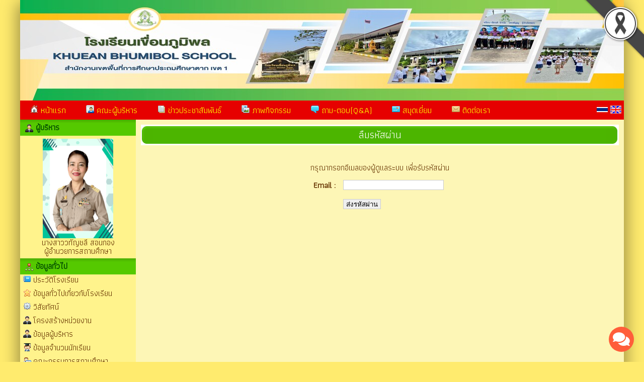

--- FILE ---
content_type: text/html; charset=UTF-8
request_url: http://khueanbhumibolschool.ac.th/forgot
body_size: 6466
content:






<html>
<head>
<meta http-equiv="Content-Type" content="text/html; charset=utf-8">
<title>ลืมรหัสผ่าน</title>
<meta name="description" content="โรงเรียนเขื่อนภูมิพล เลขที่ 999 หมู่ที่ 6 ตำบลสามเงา อำเภอสามเงา จังหวัดตาก 63130 โทร. 055-881225 สำนักงานเขตพื้นที่การศึกษาประถมศึกษาตาก เขต 1">
<meta name="keywords" content="โรงเรียนเขื่อนภูมิพล , สำนักงานเขตพื้นที่การศึกษาประถมศึกษาตาก เขต1 , สพฐ , กระทรวงศึกษาธิการ , หลักสูตรแกนกลาง 2551 , ตำบลสามเงา , อำเภอสามเงา , จังหวัดตาก">
<link rel="stylesheet" href="site/css/style.css" type="text/css" media="screen" />
<link rel="stylesheet" href="https://cdnjs.cloudflare.com/ajax/libs/font-awesome/5.15.3/css/all.min.css">
<link rel='stylesheet' href='site/css/style-1200.css' type='text/css' media='screen' /><style>a.link:link {color: #663300;}
								  a.link:visited {color: #663300;}
								  a.link:hover {color: #ff0000;}
								  a.link:active {color: #663300;}
								  body { color : #663300; }
								  </style><link rel='icon' href='_files/webconfig/63101403_0_20140608-161229.png' type='image/png' sizes='16x16'>
<style>
.cookie-container {
  position: fixed;
  bottom: -100%;
  left: 0;
  right: 0;
  background: rgba(0,0,0,.7);
  color: #f5f6fa;
  box-shadow: 0 -2px 16px rgba(47, 54, 64, 0.39);
  transition: 400ms;
  text-align:center;
  font-family: Athiti;
}

.cookie-container.active {
  bottom: 0;
}

.cookie-btn {
  background: #037ae1;
  border: 0;
  color: #f5f6fa;
  padding: 10px 10px;
  font-size: 14px;
  border-radius: 8px;
  cursor: pointer;
  font-family: Athiti;
}

.cookie-link{
  background: #037ae1;
  border: 0;
  color: #f5f6fa;
  padding: 10px 10px;
  font-size: 14px;
  border-radius: 8px;
  font-family: Athiti;  
}
.img-blog{ max-widht:720px}
</style><script type="text/javascript" src="js/jquery-1.5.1.min.js"></script>
<script type="text/javascript" src="js/script/forgot_form.js"></script>
</head>


    <body bgcolor="#ffeb6e" leftmargin="0" topmargin="0" marginwidth="0" marginheight="0">

<img src='_files_share/images/black_ribbon_top_right.png' class='black-ribbon stick-top stick-right' /><div id="wrapper">
<center>
<div id="box_shadow">

  <div class="box header">
	
	
		  
		               	<style>
					.head-web {
						background-image: url('_files/webconfig/63101403_2_20230720-115021.jpg');
						background-repeat: no-repeat;
						background-position: top center;
						height:200px;
					} 				
				</style>
				<div class="head-web"><div class="logo"></div></div>      
      		 
	<div class='navigation_menu_item'>
        <div class='floatleft'>  
              
            

            	
                        <a href='mainpage'><img src='images/img/itop_04.png'/> หน้าแรก</a>
                        <a href='executives'><img src='images/img/itop_05.png'/> คณะผู้บริหาร</a>
                        <a href='news'><img src='images/img/itop_06.png'/> ข่าวประชาสัมพันธ์</a>
                        <a href='gallery'><img src='images/img/itop_07.png'/> ภาพกิจกรรม</a>
                        <a href='webboard'><img src='images/img/itop_01.png'/> ถาม-ตอบ(Q&A)</a>
                        <a href='guestbook'><img src='images/img/itop_02.png'/> สมุดเยี่ยม</a>
                        <a href='contact'><img src='images/img/itop_03.png'/> ติดต่อเรา</a>
            
			

			              
        </div>
        <div class="floatright">
          <table cellpadding="0" cellspacing="0" border="0">
            <tr>
              <td style='padding-right:5px;'><a href="th" title="ภาษาไทย" class='flag'><img src="_files_share/images/icon_thai.gif" border='0' alt="ภาษาไทย"/></a></td>
              <td style='padding-right:5px;'><a href="en" title="ภาษาอังกฤษ" class='flag'><img src="_files_share/images/icon_english.gif" border='0' alt="ภาษาอังกฤษ"/></a></td>
            </tr>
          </table>
        </div>
    </div>    

	<link rel="stylesheet" href="https://cdnjs.cloudflare.com/ajax/libs/font-awesome/4.7.0/css/font-awesome.min.css">
    <style>
    .navigation_menu_item {
      overflow: hidden;
      background-color:#e60000;
          }
 
    .navigation_menu_item a {
      float: left;
      color: #ffff00; /*font color white*/
      text-decoration: none;
      text-align: center;
    }
 
    .dropdown {
      float: left;
      overflow: hidden;
    }
 
    .dropdown .dropbutton {
      border: none;
      outline: none;
      color: #ffff00;
      background-color: inherit;
      margin: 0;
      padding: 0px 0px;
    }
 
    .navigation_menu_item a:hover, .dropdown:hover .dropbutton {
      background-color: #e60000;;
      color: black;
    }
 
    .dropdown-content {
      display: none;
      position: absolute;
      background-color: #e6e6fa;
      z-index: 1;
    }
 
    .dropdown-content a {
      display: block;
      float: none;
      color: black;
      text-decoration: none;
      text-align: left;
    }
 
    .dropdown:hover .dropdown-content {
      display: block;
    }
 
    .dropdown-content a:hover {
      background-color: #87cefa;
    }

    
    .floatleft {
        float:left;
    }
    
    .floatright {
        float:right;
        padding:10 0 0 0;
    }

    .floatright .flag{
      padding:5px 5px;
      margin: auto;
      text-decoration: none;
      width:22px;
    }    
    .floatright a {
      padding:0 0 !important;
      margin:0 0 !important;
      text-decoration: none;
    }
  </style>  
  </div>


<table cellpadding="0" cellspacing="0" border="0" class="wrapper">
	<tr>
    	        <td class="sidebar" style="background-color:#fdf6b6;">
        	<div align="center"> 

<div style="text-align:center; width:100%;">
<table cellpadding="0" cellspacing="0" border="0" style="width:100%;" class="textData">
    		<tr><td class="bg_title" style="background-color:#55c900;color:#034d01;"><img src="_files_share/images/img/bul_boss.png" align="absmiddle"> ผู้บริหาร</td></tr>
              
    <tr><td style=" background-color:#fff38c;border:solid 1px #fff38c; padding:5px; line-height:13pt; text-align:center" align="center">
                        <img src="_files_school/63101403/person/thumb/63101403_0_20240706-204837.png" width="140" border="0"><br />
                นางสาววทัญชลี สอนกอง<br />
                ผู้อำนวยการสถานศึกษา            </td></tr>                            
</table> 
</div>	    
<div style="text-align:center;">
<table cellpadding='0' cellspacing='0' border='0' style="width:100%">
    <tr>
		                <td class="bg_title" style=" background-color:#55c900; color:#034d01;"><img src="_files_share/images/img/bul_menu.png" align="absmiddle"> ข้อมูลทั่วไป</td></tr>                    
            
	</tr>
    <tr><td style=" background-color:#fff38c;border:solid 1px #fff38c;" align="center">
                <table cellpadding='0' cellspacing='0' border='0' width='100%' class='menu_site'>
				           
                <tr>
                                                <td style="border:none; border-bottom:solid 1px #DADADA dotted; text-align:left" valign="bottom" class="bul_menu2" align="left">
                                 <a class='link' style="color:" href="datashow_13504"  title="ประวัติโรงเรียน">ประวัติโรงเรียน</a>
                            </td>                    
                                        </tr>
           		           
                <tr>
                                                <td style="border:none; border-bottom:solid 1px #DADADA dotted; text-align:left" valign="bottom" class="bul_menu22" align="left">
                                 <a class='link' style="color:" href="datashow_13505"  title="ข้อมูลทั่วไปเกี่ยวกับโรงเรียน">ข้อมูลทั่วไปเกี่ยวกับโรงเรียน</a>
                            </td>                    
                                        </tr>
           		           
                <tr>
                                                <td style="border:none; border-bottom:solid 1px #DADADA dotted; text-align:left" valign="bottom" class="bul_menu10" align="left">
                                 <a class='link' style="color:" href="datashow_13506"  title="วิสัยทัศน์ ">วิสัยทัศน์ </a>
                            </td>                    
                                        </tr>
           		           
                <tr>
                                                <td style="border:none; border-bottom:solid 1px #DADADA dotted; text-align:left" valign="bottom" class="bul_menu24" align="left">
                                 <a class='link' style="color:" href="datashow_73576"  title="โครงสร้างหน่วยงาน">โครงสร้างหน่วยงาน</a>
                            </td>                    
                                        </tr>
           		           
                <tr>
                                                <td style="border:none; border-bottom:solid 1px #DADADA dotted; text-align:left" valign="bottom" class="bul_menu24" align="left">
                                 <a class='link' style="color:" href="datashow_13512"  title="ข้อมูลผู้บริหาร">ข้อมูลผู้บริหาร</a>
                            </td>                    
                                        </tr>
           		           
                <tr>
                                                <td style="border:none; border-bottom:solid 1px #DADADA dotted; text-align:left" valign="bottom" class="bul_menu79" align="left">
                                 <a class='link' style="color:" href="datashow_13515"  title="ข้อมูลจำนวนนักเรียน">ข้อมูลจำนวนนักเรียน</a>
                            </td>                    
                                        </tr>
           		           
                <tr>
                                                <td style="border:none; border-bottom:solid 1px #DADADA dotted; text-align:left" valign="bottom" class="bul_menu23" align="left">
                                 <a class='link' style="color:" href="datashow_13513"  title="คณะกรรมการสถานศึกษา">คณะกรรมการสถานศึกษา</a>
                            </td>                    
                                        </tr>
           		           
                <tr>
                                                <td style="border:none; border-bottom:solid 1px #DADADA dotted; text-align:left" valign="bottom" class="bul_menu4" align="left">
                                 <a class='link' style="color:" href="students-committee"  title="คณะกรรมการนักเรียน">คณะกรรมการนักเรียน</a>
                            </td>                    
                                        </tr>
           		           
                <tr>
                                                <td style="border:none; border-bottom:solid 1px #DADADA dotted; text-align:left" valign="bottom" class="bul_menu119" align="left">
                                 <a class='link' style="color:" href="building"  title="ข้อมูลอาคารสถานที่">ข้อมูลอาคารสถานที่</a>
                            </td>                    
                                        </tr>
           		           
                <tr>
                                                <td style="border:none; border-bottom:solid 1px #DADADA dotted; text-align:left" valign="bottom" class="bul_menu13" align="left">
                                 <a class='link' style="color:" href="datashow_13508"  title="เพลงมาร์ชโรงเรียน">เพลงมาร์ชโรงเรียน</a>
                            </td>                    
                                        </tr>
           		           
                <tr>
                                                <td style="border:none; border-bottom:solid 1px #DADADA dotted; text-align:left" valign="bottom" class="bul_menu31" align="left">
                                 <a class='link' style="color:" href="datashow_73577"  title="อำนาจหน้าที่">อำนาจหน้าที่</a>
                            </td>                    
                                        </tr>
           		           
                <tr>
                                                <td style="border:none; border-bottom:solid 1px #DADADA dotted; text-align:left" valign="bottom" class="bul_menu112" align="left">
                                 <a class='link' style="color:" href="datashow_73578"  title="ข้อมูลการติดต่อ">ข้อมูลการติดต่อ</a>
                            </td>                    
                                        </tr>
           		           
                <tr>
                                                <td style="border:none; border-bottom:solid 1px #DADADA dotted; text-align:left" valign="bottom" class="bul_menu35" align="left">
                                 <a class='link' style="color:" href="datashow_79388"  title="แผนผังโรงเรียน">แผนผังโรงเรียน</a>
                            </td>                    
                                        </tr>
           		           
                <tr>
                                                <td style="border:none; border-bottom:solid 1px #DADADA dotted; text-align:left" valign="bottom" class="bul_menu116" align="left">
                                 <a class='link' style="color:" href="datashow_73418"  title="กฏหมายที่เกี่ยวข้อง">กฏหมายที่เกี่ยวข้อง</a>
                            </td>                    
                                        </tr>
           		           
                <tr>
                                                <td style="border:none; border-bottom:solid 1px #DADADA dotted; text-align:left" valign="bottom" class="bul_menu127" align="left">
                                 <a class='link' style="color:" href="datashow_74233"  title="Social Network">Social Network</a>
                            </td>                    
                                        </tr>
           		        </table>   
                                       
    </td></tr>                            
</table> 
</div>
<!--------- คณะผู้บริหารและบุคลากร ----------->      
<div style="text-align:center; ">
<table cellpadding="0" cellspacing="0" border="0" style="width:100%;">
    		<tr><td class="bg_title" style=" background-color:#55c900; color:#034d01;"><img src="_files_share/images/img/bul_person.png" align="absmiddle"> ฝ่ายบริหารและบุคลากร</td></tr>
      
    <tr><td style=" background-color:#fff38c;border:solid 1px #fff38c;" align="center">
        <table cellpadding="0" cellspacing="0" border="0" width="100%" class="menu_site">
              <tr>
                  <td style="border:none; border-bottom:solid 1px #DADADA dotted;" valign="bottom" align="left">
                      <div id='menu1'>
                          <ul>
                              <li>
                                  <a class='link' href="person_1" title="คณะผู้บริหาร">
                                      <img src="_files_share/images/gif/144.gif" align="absmiddle" border="0" />&nbsp;คณะผู้บริหาร                                  </a>
                              </li>
                          </ul>
                      </div>                                        
                  </td></tr>   
                   
              <tr>
                  <td style="border:none; border-bottom:solid 1px #DADADA dotted;" valign="bottom" align="left">
                      <div id='menu1'>
                          <ul>
                              <li>
                                  <a class='link' href="person_863" title="ครูและบุคลากรทางการศึกษา">
                                      <img src="_files_share/images/gif/144.gif" align="absmiddle" border="0" />&nbsp;ครูและบุคลากรทางการศึกษา                                  </a>
                              </li>
                          </ul>
                      </div>                                        
                  </td></tr>  
                                                                  
        </table>  
                                      
    </td></tr>                            
</table>    
</div>    
<div style="text-align:center;">
<table cellpadding='0' cellspacing='0' border='0' style="width:100%">
    <tr>
		                <td class="bg_title" style=" background-color:#55c900; color:#034d01;"><img src="_files_share/images/img/bul_menu.png" align="absmiddle"> การบริหารงานและการใช้จ่ายงบประมาณ</td></tr>                    
            
	</tr>
    <tr><td style=" background-color:#fff38c;border:solid 1px #fff38c;" align="center">
                <table cellpadding='0' cellspacing='0' border='0' width='100%' class='menu_site'>
				           
                <tr>
                                                <td style="border:none; border-bottom:solid 1px #DADADA dotted; text-align:left" valign="bottom" class="bul_menu83" align="left">
                                 <a class='link' style="color:" href="datashow_76721"  title="แผนกลยุทธ์หรือแผนพัฒนาคุณภาพการศึกษาของสถานศึกษา">แผนกลยุทธ์หรือแผนพัฒนาคุณภาพการศึกษาของสถานศึกษา</a>
                            </td>                    
                                        </tr>
           		           
                <tr>
                                                <td style="border:none; border-bottom:solid 1px #DADADA dotted; text-align:left" valign="bottom" class="bul_menu83" align="left">
                                 <a class='link' style="color:" href="datashow_76722"  title="แผนปฏิบัติการและความก้าวหน้า ในการดำเนินงานและการใช้งบประมาณประจำปี">แผนปฏิบัติการและความก้าวหน้า ในการดำเนินงานและการใช้งบประมาณประจำปี</a>
                            </td>                    
                                        </tr>
           		           
                <tr>
                                                <td style="border:none; border-bottom:solid 1px #DADADA dotted; text-align:left" valign="bottom" class="bul_menu2" align="left">
                                 <a class='link' style="color:" href="datashow_76723"  title="คู่มือหรือแนวทางการปฏิบัติงานของครูและบุคลากรทางการศึกษา">คู่มือหรือแนวทางการปฏิบัติงานของครูและบุคลากรทางการศึกษา</a>
                            </td>                    
                                        </tr>
           		           
                <tr>
                                                <td style="border:none; border-bottom:solid 1px #DADADA dotted; text-align:left" valign="bottom" class="bul_menu115" align="left">
                                 <a class='link' style="color:" href="datashow_81346"  title="E-Service">E-Service</a>
                            </td>                    
                                        </tr>
           		        </table>   
                                       
    </td></tr>                            
</table> 
</div>
    
<div style="text-align:center;">
<table cellpadding='0' cellspacing='0' border='0' style="width:100%">
    <tr>
		                <td class="bg_title" style=" background-color:#55c900; color:#034d01;"><img src="_files_share/images/img/bul_menu.png" align="absmiddle"> การจัดซื้อจัดจ้าง</td></tr>                    
            
	</tr>
    <tr><td style=" background-color:#fff38c;border:solid 1px #fff38c;" align="center">
                <table cellpadding='0' cellspacing='0' border='0' width='100%' class='menu_site'>
				           
                <tr>
                                                <td style="border:none; border-bottom:solid 1px #DADADA dotted; text-align:left" valign="bottom" class="bul_menu18" align="left">
                                 <a class='link' style="color:" href="datashow_76733"  title="รายการการจัดซื้อจัดจ้างหรือการจัดหาพัสดุ และความก้าวหน้าการจัดซื้อจัดจ้างหรือการจัดหาพัสดุ ประจำปีงบประมาณ พ.ศ. 2568">รายการการจัดซื้อจัดจ้างหรือการจัดหาพัสดุ และความก้าวหน้าการจัดซื้อจัดจ้างหรือการจัดหาพัสดุ ประจำปีงบประมาณ พ.ศ. 2568</a>
                            </td>                    
                                        </tr>
           		           
                <tr>
                                                <td style="border:none; border-bottom:solid 1px #DADADA dotted; text-align:left" valign="bottom" class="bul_menu18" align="left">
                                 <a class='link' style="color:" href="datashow_76736"  title="รายงานผลการจัดซื้อจัดจ้างหรือการจัดหาพัสดุ ประจำปีงบประมาณ พ.ศ. 2567">รายงานผลการจัดซื้อจัดจ้างหรือการจัดหาพัสดุ ประจำปีงบประมาณ พ.ศ. 2567</a>
                            </td>                    
                                        </tr>
           		        </table>   
                                       
    </td></tr>                            
</table> 
</div>
    
<div style="text-align:center;">
<table cellpadding='0' cellspacing='0' border='0' style="width:100%">
    <tr>
		                <td class="bg_title" style=" background-color:#55c900; color:#034d01;"><img src="_files_share/images/img/bul_menu.png" align="absmiddle"> การบริหารและพัฒนาทรัพยากรบุคคล</td></tr>                    
            
	</tr>
    <tr><td style=" background-color:#fff38c;border:solid 1px #fff38c;" align="center">
                <table cellpadding='0' cellspacing='0' border='0' width='100%' class='menu_site'>
				           
                <tr>
                                                <td style="border:none; border-bottom:solid 1px #DADADA dotted; text-align:left" valign="bottom" class="bul_menu23" align="left">
                                 <a class='link' style="color:" href="datashow_76737"  title="แผนการบริหารและพัฒนาทรัพยากรบุคคล">แผนการบริหารและพัฒนาทรัพยากรบุคคล</a>
                            </td>                    
                                        </tr>
           		           
                <tr>
                                                <td style="border:none; border-bottom:solid 1px #DADADA dotted; text-align:left" valign="bottom" class="bul_menu23" align="left">
                                 <a class='link' style="color:" href="datashow_76739"  title="ประมวลจริยธรรม และการขับเคลื่อนจริยธรรม">ประมวลจริยธรรม และการขับเคลื่อนจริยธรรม</a>
                            </td>                    
                                        </tr>
           		        </table>   
                                       
    </td></tr>                            
</table> 
</div>
    
<div style="text-align:center;">
<table cellpadding='0' cellspacing='0' border='0' style="width:100%">
    <tr>
		                <td class="bg_title" style=" background-color:#55c900; color:#034d01;"><img src="_files_share/images/img/bul_menu.png" align="absmiddle"> การส่งเสริมความโปร่งใส</td></tr>                    
            
	</tr>
    <tr><td style=" background-color:#fff38c;border:solid 1px #fff38c;" align="center">
                <table cellpadding='0' cellspacing='0' border='0' width='100%' class='menu_site'>
				           
                <tr>
                                                <td style="border:none; border-bottom:solid 1px #DADADA dotted; text-align:left" valign="bottom" class="bul_menu5" align="left">
                                 <a class='link' style="color:" href="datashow_76741"  title="แนวปฏิบัติการจัดการเรื่องร้องเรียนการทุจริตและประพฤติมิชอบ">แนวปฏิบัติการจัดการเรื่องร้องเรียนการทุจริตและประพฤติมิชอบ</a>
                            </td>                    
                                        </tr>
           		           
                <tr>
                                                <td style="border:none; border-bottom:solid 1px #DADADA dotted; text-align:left" valign="bottom" class="bul_menu5" align="left">
                                 <a class='link' style="color:" href="http://www.khueanbhumibolschool.ac.th/complain"  title="ช่องทางแจ้งเรื่องร้องเรียนการทุจริตและประพฤติมิชอบ">ช่องทางแจ้งเรื่องร้องเรียนการทุจริตและประพฤติมิชอบ</a>
                            </td>                    
                                        </tr>
           		        </table>   
                                       
    </td></tr>                            
</table> 
</div>
    
<div style="text-align:center;">
<table cellpadding='0' cellspacing='0' border='0' style="width:100%">
    <tr>
		                <td class="bg_title" style=" background-color:#55c900; color:#034d01;"><img src="_files_share/images/img/bul_menu.png" align="absmiddle"> การดําเนินการเพื่อป้องกันการทุจริตในประเด็นสินบน</td></tr>                    
            
	</tr>
    <tr><td style=" background-color:#fff38c;border:solid 1px #fff38c;" align="center">
                <table cellpadding='0' cellspacing='0' border='0' width='100%' class='menu_site'>
				           
                <tr>
                                                <td style="border:none; border-bottom:solid 1px #DADADA dotted; text-align:left" valign="bottom" class="bul_menu40" align="left">
                                 <a class='link' style="color:" href="datashow_76745"  title="ประกาศเจตนารมณ์และการสร้างวัฒนธรรม ตามนโยบาย No Gift Policy จากการปฏิบัติหน้าที่">ประกาศเจตนารมณ์และการสร้างวัฒนธรรม ตามนโยบาย No Gift Policy จากการปฏิบัติหน้าที่</a>
                            </td>                    
                                        </tr>
           		           
                <tr>
                                                <td style="border:none; border-bottom:solid 1px #DADADA dotted; text-align:left" valign="bottom" class="bul_menu11" align="left">
                                 <a class='link' style="color:" href="datashow_81349"  title="การประเมินความเสี่ยงที่อาจเกิดการให้หรือรับสินบนจากการดำเนินงานตามภารกิจของสถานศึกษาประจำปีงบประมาณ พ.ศ. 2568">การประเมินความเสี่ยงที่อาจเกิดการให้หรือรับสินบนจากการดำเนินงานตามภารกิจของสถานศึกษาประจำปีงบประมาณ พ.ศ. 2568</a>
                            </td>                    
                                        </tr>
           		        </table>   
                                       
    </td></tr>                            
</table> 
</div>
    
<div style="text-align:center;">
<table cellpadding='0' cellspacing='0' border='0' style="width:100%">
    <tr>
		                <td class="bg_title" style=" background-color:#55c900; color:#034d01;"><img src="_files_share/images/img/bul_menu.png" align="absmiddle"> การส่งเสริมคุณธรรมและความโปร่งใส</td></tr>                    
            
	</tr>
    <tr><td style=" background-color:#fff38c;border:solid 1px #fff38c;" align="center">
                <table cellpadding='0' cellspacing='0' border='0' width='100%' class='menu_site'>
				           
                <tr>
                                                <td style="border:none; border-bottom:solid 1px #DADADA dotted; text-align:left" valign="bottom" class="bul_menu116" align="left">
                                 <a class='link' style="color:" href="datashow_76754"  title="แนวทาง/โครงการ/กิจกรรมการป้องกันการทุจริต">แนวทาง/โครงการ/กิจกรรมการป้องกันการทุจริต</a>
                            </td>                    
                                        </tr>
           		           
                <tr>
                                                <td style="border:none; border-bottom:solid 1px #DADADA dotted; text-align:left" valign="bottom" class="bul_menu116" align="left">
                                 <a class='link' style="color:" href="datashow_76753"  title="มาตรการส่งเสริมคุณธรรมและความโปร่งใสภายในสถานศึกษา">มาตรการส่งเสริมคุณธรรมและความโปร่งใสภายในสถานศึกษา</a>
                            </td>                    
                                        </tr>
           		        </table>   
                                       
    </td></tr>                            
</table> 
</div>
<!--------- โหวด ----------->     
	
<div style="text-align:center; ">
<table cellpadding="0" cellspacing="0" border="0" style="width:100%;">
    		<tr><td class="bg_title" style=" background-color:#55c900; color:#034d01;"><img src="_files_share/images/img/bul_vote.png" align="absmiddle"> แบบสำรวจความคิดเห็น</td></tr>
         
    <tr><td style=" background-color:#fff38c;border:solid 1px #fff38c;" align="center">
<table cellpadding="1" cellspacing="1" border="0" width="95%" align="center" class="textData">
                    <script language="JavaScript">
                    <!--
                    function MM_openBrWindow(theURL,winName,features) { //v2.0
                    window.open(theURL,winName,features).focus();
                    }
                    //-->
                    </script>
                    														
                            <form action="" method="post" name="poll424" id="poll424">
                            <tr><td align="left"><strong>ความพึงพอใจต่อเว็บไซต์โรงเรียนเขื่อนภูมิพล</strong></td></tr>
                                                        <tr><td align="left"><input type="radio" name="psid" value="1235"  onClick="document.poll424.SelectID.value='1235';">5) มากที่สุุด</td></tr>
                                                        <tr><td align="left"><input type="radio" name="psid" value="1236"  onClick="document.poll424.SelectID.value='1236';">4) มาก</td></tr>
                                                        <tr><td align="left"><input type="radio" name="psid" value="1237"  onClick="document.poll424.SelectID.value='1237';">3) ปานกลาง</td></tr>
                                                        <tr><td align="left"><input type="radio" name="psid" value="1238"  onClick="document.poll424.SelectID.value='1238';">4) น้อย</td></tr>
                                                        <tr><td align="left"><input type="radio" name="psid" value="1239"  onClick="document.poll424.SelectID.value='1239';">5) น้อยที่สุด</td></tr>
                                                        <tr>
                                <td align="center">
                                <script language="JavaScript">
                                    function openpoll(vote_id,sid)
                                    {
                                    MM_openBrWindow('../site/vote.php?vote_id='+vote_id+'&sid='+sid+'','poll','scrollbars=no,width=400,height=350')
                                    }
                                </script>
                                <input type="hidden" name="vote_id" value="424">
                                <input type="hidden" name="school_id" value="63101403">
                                <input name="SelectID" type="hidden" id="SelectID" size="1">
                                </td></tr>
                            <tr><td style="border-bottom:1px dotted #999999;">
                            <a class='link' href="javascript:;"><img src="images/imgvote/ico_vote.gif" alt="" border="0" onClick="if(document.poll424.SelectID.value==''){alert('กรุณาเลือกหัวข้อที่ต้องการโหวดด้วยค่ะ');}else{openpoll('424',document.poll424.SelectID.value);}" onMouseOver="return window.status='Vote !!! ';" onMouseOut="window.status='Done';"></a>
                            <a class='link' href="javascript: MM_openBrWindow('../site/vote.php?vote_id=424&View=true&school_id=63101403','poll','scrollbars=no,width=400,height=350')"><img src="images/imgvote/ico_view.gif" alt="ดูผลโหวด" border="0"></a></div>
                            </td></tr>	
                            </form>
                            
                                        
                </table>            	
    </td></tr>                            
</table>    
</div>    <!--------- สถิติผู้เยี่ยมชม ----------->    
<div style="text-align:center; ">

<table cellpadding="0" cellspacing="0" border="0" style="width:100%;">
    		<tr><td class="bg_title" style=" background-color:#55c900; color:#034d01;"><img src="_files_share/images/img/bul_counter.png" align="absmiddle"> สถิติผู้เยี่ยมชม</td></tr>
      
    <tr><td style=" background-color:#fff38c;border:solid 1px #fff38c;" align="center">
         
            
            <table width="95%" cellpadding="1" cellspacing="1" border="0" class="textData">
				                <tr>
                    <td>เปิดเว็บไซต์</td>
                    <td align="right">08/06/2014</td>
                </tr>
                                
                                <tr>
             	   <td>ปรับปรุง</td>
                    <td align="right">03/01/2026</td>
                </tr>
				                <tr>
                    <td>สถิติผู้เข้าชม</td>
                    <td align="right">582906</td>
                </tr>
                <tr>
                    <td>Page Views</td>
                    <td align="right">1021591</td>
                </tr>
            </table>     
                
    </td></tr>                            
</table>    
</div>     </div>
        </td>
                
        <td class="content" style="background-color:#fdf6b6">
        
                <!--------------------------  จุดเริ่มต้นข้อมูล ------------------------->
                
<table width="100%" height="41" border="0" cellpadding="0" cellspacing="0" style=" background-color:#55c900;">
	<tr>
		<td><img src="_files_share/images/bar_blank_01.png" width="25" height="41" alt=""></td>
		<td background="_files_share/images/bar_blank_02.png" width="100%" height="41" class="txt_title_bar">
			ลืมรหัสผ่าน
        </td>
		<td><img src="_files_share/images/bar_blank_03.png" width="25" height="41" alt=""></td>
	</tr>
</table><br>
<br>



<div align="center" class="textData">
    <form action="" method="post" name="myform" id="myform">    
    กรุณากรอกอีเมลของผู้ดูแลระบบ เพื่อรับรหัสผ่าน<br>
    <table cellpadding="5" cellspacing="5" class="textData">
        <tr><td><strong>Email :</strong></td><td><input type="text"  id="email" name="email" style="width:200px;"></td></tr>
        <tr><td></td><td>
        <input type="hidden" name="tmp_school_id" id="tmp_school_id" value="63101403" />
        <input type="hidden" name="tmp_website_school" id="tmp_website_school" value="khueanbhumibolschool.ac.th" />
        <input type="button" id="submit"  onclick="vpb_submit_form();" value="ส่งรหัสผ่าน" />
        </td></tr>
         <tr><td></td><td style="color:#F00;">
               <div id="msg_error" align="center"></div>
         </td></tr>
    </table>    
    </form>        
</div>




        
                <!--------------------------  จุดสิ้นสุดข้อมูล ------------------------->

        </td>
    </tr>
</table>
<div class="box footer"><table border="0" cellpadding="0" cellspacing="0" align="center" width="100%">
	
	  	  <tr><td background="_files/webconfig/63101403_3_20230721-102210.jpg" width="1200" height="100" valign="middle" style="text-align:center">
	  <div align="center" style="text-align:center">
โรงเรียนเขื่อนภูมิพล<br />
&copy; copyright@2010 thaischool.in.th. All rights reserved. Power by : <a class='link' href="https://www.webs.co.th/school/" target="_blank" style="color:#D7EBFF" title="เว็บโรงเรียน">Thaischool.</a>,<a href="http://www.webs.co.th" target="_blank" title="รับทำเว็บ">รับทำเว็บ</a>
</div>      </td></tr>    
      

</table>

   <div class="live-chat-container">
        <div class="live-chat-buttons" id="liveChatButtons">
            <div class="chat-button phone" id="phoneButton">
                <span id="phoneNumber" class="phone-number">(055) 881225</span>
                <i class="fas fa-phone-alt"></i>
            </div>

            <a href="https://m.me/107390961844679" target="_blank" class="chat-button messenger">
				<img src="_files_share/images/ico_msg.png">
            </a>
			
			
        </div>
        <div class="toggle-button" id="toggleButton">
            <i class="fas fa-comments"></i>
        </div>
    </div>
<script src="js/script_chat.js"></script>


<script type="text/javascript">
  var _gaq = _gaq || [];
  _gaq.push(['_setAccount', 'UA-7431945-20']);
  _gaq.push(['_trackPageview']);
  (function() {
    var ga = document.createElement('script'); ga.type = 'text/javascript'; ga.async = true;
    ga.src = ('https:' == document.location.protocol ? 'https://ssl' : 'http://www') + '.google-analytics.com/ga.js';
    var s = document.getElementsByTagName('script')[0]; s.parentNode.insertBefore(ga, s);
  })();
</script></div>
</div>
</center>
</div>
</body>
</html>

--- FILE ---
content_type: application/javascript
request_url: http://khueanbhumibolschool.ac.th/js/script/forgot_form.js
body_size: 1087
content:
function vpb_refresh_aptcha()
{
	return document.getElementById("vpb_captcha_code").value="",document.getElementById("vpb_captcha_code").focus(),document.images['captchaimg'].src = document.images['captchaimg'].src.substring(0,document.images['captchaimg'].src.lastIndexOf("?"))+"?rand="+Math.random()*1000;
}


//This is the JS function that sends the mail - It is called when you click on the submit button which is in the form
function vpb_submit_form()
{
	//Variable declaration and assignment
	var reg = /^([A-Za-z0-9_\-\.])+\@([A-Za-z0-9_\-\.])+\.([A-Za-z]{2,4})$/;
	var tmp_school_id = $("#tmp_school_id").val();
	var email = $("#email").val();
	var tmp_website_school = $("#tmp_website_school").val();
	var vpb_captcha_code = $("#vpb_captcha_code").val();

	if( email == "" ) //Validation against empty field for email address
	{
		$("#msg_error").html('<div class="vpb_info" align="left">กรุณากรอกอีเมล์ด้วยค่ะ</div>');
		$("#email").focus();
	}
	else if(reg.test(email) == false) //Validation for working email address
	{
		$("#msg_error").html('<div class="vpb_info" align="left">อีเมล์ไม่ถูกต้อง</div>');
		$("#email").focus();
	}
	else
	
	{
		var dataString = 'tmp_school_id=' + tmp_school_id + '&email=' + email + '&tmp_website_school=' + tmp_website_school + '&submitted=1';
		$.ajax({  
			type: "POST",  
			url: "./site/forgot-action.php",  
			data: dataString,
			

			beforeSend: function() 
			{
				//Show loading image
				$("#msg_error").html('รอสักครู่... <img src="./captcha/images/loading.gif" alt="Loading...." align="absmiddle" title="Loading...."/>');
				
			},

			
			success: function(response)
			{
				//Check to see if the password is sent or not
				var response_brought = response.indexOf('Successfully');
				if( response_brought != -1 )
				{
					
					alert("ได้ส่งรหัสผ่านไปยังอีเมล์ของท่านเรียบร้อย");
					
					var url = "mainpage";   
					$(location).attr('href',url);
					
				}  
				else  
				{
					//Display error password is the password is not sent
					 $("#msg_error").html(response);
				}
			}
			
		});
	}
}